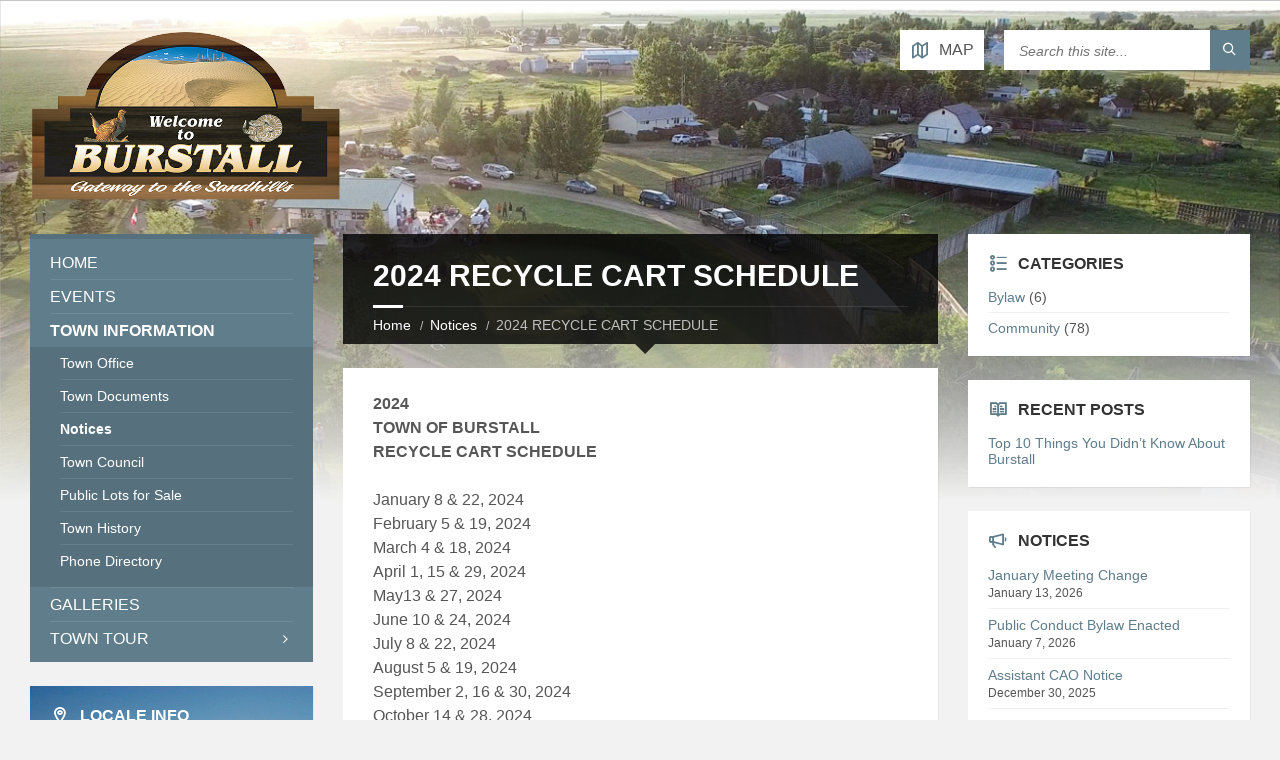

--- FILE ---
content_type: text/html; charset=UTF-8
request_url: https://www.abetterwayoflife.ca/notices-base/2024-recycle-cart-schedule/
body_size: 11488
content:
<!DOCTYPE html>
<html lang="en-CA">
<head data-template-uri="https://www.abetterwayoflife.ca/wp-content/themes/townpress">
    <meta http-equiv="Content-Type" content="text/html; charset=UTF-8" />
    <meta name="viewport" content="width=device-width, initial-scale=1.0">
    <link rel="profile" href="https://gmpg.org/xfn/11" />
    <link rel="pingback" href="https://www.abetterwayoflife.ca/xmlrpc.php" />
	    <meta name='robots' content='index, follow, max-image-preview:large, max-snippet:-1, max-video-preview:-1' />

	<!-- This site is optimized with the Yoast SEO plugin v21.1 - https://yoast.com/wordpress/plugins/seo/ -->
	<title>2024 RECYCLE CART SCHEDULE - Welcome to the Town of Burstall, Saskatchewan</title>
	<link rel="canonical" href="https://www.abetterwayoflife.ca/notices-base/2024-recycle-cart-schedule/" />
	<meta property="og:locale" content="en_US" />
	<meta property="og:type" content="article" />
	<meta property="og:title" content="2024 RECYCLE CART SCHEDULE - Welcome to the Town of Burstall, Saskatchewan" />
	<meta property="og:description" content="2024 TOWN OF BURSTALL RECYCLE CART SCHEDULE January 8 &amp; 22, 2024 February 5 &amp; 19, 2024 March 4 &amp; 18, 2024 April 1, 15 &amp; 29, 2024 May13 &amp; 27, 2024 June 10 &amp; 24, 2024 July 8 &amp; 22, 2024 August 5 &amp; 19, 2024 September 2, 16 &amp; 30, 2024 October 14 [&hellip;]" />
	<meta property="og:url" content="https://www.abetterwayoflife.ca/notices-base/2024-recycle-cart-schedule/" />
	<meta property="og:site_name" content="Welcome to the Town of Burstall, Saskatchewan" />
	<meta name="twitter:card" content="summary_large_image" />
	<meta name="twitter:label1" content="Est. reading time" />
	<meta name="twitter:data1" content="1 minute" />
	<script type="application/ld+json" class="yoast-schema-graph">{"@context":"https://schema.org","@graph":[{"@type":"WebPage","@id":"https://www.abetterwayoflife.ca/notices-base/2024-recycle-cart-schedule/","url":"https://www.abetterwayoflife.ca/notices-base/2024-recycle-cart-schedule/","name":"2024 RECYCLE CART SCHEDULE - Welcome to the Town of Burstall, Saskatchewan","isPartOf":{"@id":"https://www.abetterwayoflife.ca/#website"},"datePublished":"2024-01-18T14:46:08+00:00","dateModified":"2024-01-18T14:46:08+00:00","breadcrumb":{"@id":"https://www.abetterwayoflife.ca/notices-base/2024-recycle-cart-schedule/#breadcrumb"},"inLanguage":"en-CA","potentialAction":[{"@type":"ReadAction","target":["https://www.abetterwayoflife.ca/notices-base/2024-recycle-cart-schedule/"]}]},{"@type":"BreadcrumbList","@id":"https://www.abetterwayoflife.ca/notices-base/2024-recycle-cart-schedule/#breadcrumb","itemListElement":[{"@type":"ListItem","position":1,"name":"Home","item":"https://www.abetterwayoflife.ca/"},{"@type":"ListItem","position":2,"name":"Notices","item":"https://www.abetterwayoflife.ca/notices-base/"},{"@type":"ListItem","position":3,"name":"2024 RECYCLE CART SCHEDULE"}]},{"@type":"WebSite","@id":"https://www.abetterwayoflife.ca/#website","url":"https://www.abetterwayoflife.ca/","name":"Welcome to the Town of Burstall, Saskatchewan","description":"A better way of life","publisher":{"@id":"https://www.abetterwayoflife.ca/#organization"},"potentialAction":[{"@type":"SearchAction","target":{"@type":"EntryPoint","urlTemplate":"https://www.abetterwayoflife.ca/?s={search_term_string}"},"query-input":"required name=search_term_string"}],"inLanguage":"en-CA"},{"@type":"Organization","@id":"https://www.abetterwayoflife.ca/#organization","name":"Welcome to the Town of Burstall, Saskatchewan","url":"https://www.abetterwayoflife.ca/","logo":{"@type":"ImageObject","inLanguage":"en-CA","@id":"https://www.abetterwayoflife.ca/#/schema/logo/image/","url":"http://www.abetterwayoflife.ca/wp-content/uploads/2017/05/burstall-logo.png","contentUrl":"http://www.abetterwayoflife.ca/wp-content/uploads/2017/05/burstall-logo.png","width":600,"height":329,"caption":"Welcome to the Town of Burstall, Saskatchewan"},"image":{"@id":"https://www.abetterwayoflife.ca/#/schema/logo/image/"}}]}</script>
	<!-- / Yoast SEO plugin. -->


<link rel="alternate" type="application/rss+xml" title="Welcome to the Town of Burstall, Saskatchewan &raquo; Feed" href="https://www.abetterwayoflife.ca/feed/" />
<link rel="alternate" type="application/rss+xml" title="Welcome to the Town of Burstall, Saskatchewan &raquo; Comments Feed" href="https://www.abetterwayoflife.ca/comments/feed/" />
		<!-- This site uses the Google Analytics by MonsterInsights plugin v9.11.1 - Using Analytics tracking - https://www.monsterinsights.com/ -->
		<!-- Note: MonsterInsights is not currently configured on this site. The site owner needs to authenticate with Google Analytics in the MonsterInsights settings panel. -->
					<!-- No tracking code set -->
				<!-- / Google Analytics by MonsterInsights -->
		<script type="text/javascript">
window._wpemojiSettings = {"baseUrl":"https:\/\/s.w.org\/images\/core\/emoji\/14.0.0\/72x72\/","ext":".png","svgUrl":"https:\/\/s.w.org\/images\/core\/emoji\/14.0.0\/svg\/","svgExt":".svg","source":{"concatemoji":"https:\/\/www.abetterwayoflife.ca\/wp-includes\/js\/wp-emoji-release.min.js?ver=6.1.9"}};
/*! This file is auto-generated */
!function(e,a,t){var n,r,o,i=a.createElement("canvas"),p=i.getContext&&i.getContext("2d");function s(e,t){var a=String.fromCharCode,e=(p.clearRect(0,0,i.width,i.height),p.fillText(a.apply(this,e),0,0),i.toDataURL());return p.clearRect(0,0,i.width,i.height),p.fillText(a.apply(this,t),0,0),e===i.toDataURL()}function c(e){var t=a.createElement("script");t.src=e,t.defer=t.type="text/javascript",a.getElementsByTagName("head")[0].appendChild(t)}for(o=Array("flag","emoji"),t.supports={everything:!0,everythingExceptFlag:!0},r=0;r<o.length;r++)t.supports[o[r]]=function(e){if(p&&p.fillText)switch(p.textBaseline="top",p.font="600 32px Arial",e){case"flag":return s([127987,65039,8205,9895,65039],[127987,65039,8203,9895,65039])?!1:!s([55356,56826,55356,56819],[55356,56826,8203,55356,56819])&&!s([55356,57332,56128,56423,56128,56418,56128,56421,56128,56430,56128,56423,56128,56447],[55356,57332,8203,56128,56423,8203,56128,56418,8203,56128,56421,8203,56128,56430,8203,56128,56423,8203,56128,56447]);case"emoji":return!s([129777,127995,8205,129778,127999],[129777,127995,8203,129778,127999])}return!1}(o[r]),t.supports.everything=t.supports.everything&&t.supports[o[r]],"flag"!==o[r]&&(t.supports.everythingExceptFlag=t.supports.everythingExceptFlag&&t.supports[o[r]]);t.supports.everythingExceptFlag=t.supports.everythingExceptFlag&&!t.supports.flag,t.DOMReady=!1,t.readyCallback=function(){t.DOMReady=!0},t.supports.everything||(n=function(){t.readyCallback()},a.addEventListener?(a.addEventListener("DOMContentLoaded",n,!1),e.addEventListener("load",n,!1)):(e.attachEvent("onload",n),a.attachEvent("onreadystatechange",function(){"complete"===a.readyState&&t.readyCallback()})),(e=t.source||{}).concatemoji?c(e.concatemoji):e.wpemoji&&e.twemoji&&(c(e.twemoji),c(e.wpemoji)))}(window,document,window._wpemojiSettings);
</script>
<style type="text/css">
img.wp-smiley,
img.emoji {
	display: inline !important;
	border: none !important;
	box-shadow: none !important;
	height: 1em !important;
	width: 1em !important;
	margin: 0 0.07em !important;
	vertical-align: -0.1em !important;
	background: none !important;
	padding: 0 !important;
}
</style>
	
<link rel='stylesheet' id='wp-block-library-css' href='https://www.abetterwayoflife.ca/wp-includes/css/dist/block-library/style.min.css?ver=6.1.9' type='text/css' media='all' />
<link rel='stylesheet' id='classic-theme-styles-css' href='https://www.abetterwayoflife.ca/wp-includes/css/classic-themes.min.css?ver=1' type='text/css' media='all' />
<style id='global-styles-inline-css' type='text/css'>
body{--wp--preset--color--black: #000000;--wp--preset--color--cyan-bluish-gray: #abb8c3;--wp--preset--color--white: #ffffff;--wp--preset--color--pale-pink: #f78da7;--wp--preset--color--vivid-red: #cf2e2e;--wp--preset--color--luminous-vivid-orange: #ff6900;--wp--preset--color--luminous-vivid-amber: #fcb900;--wp--preset--color--light-green-cyan: #7bdcb5;--wp--preset--color--vivid-green-cyan: #00d084;--wp--preset--color--pale-cyan-blue: #8ed1fc;--wp--preset--color--vivid-cyan-blue: #0693e3;--wp--preset--color--vivid-purple: #9b51e0;--wp--preset--gradient--vivid-cyan-blue-to-vivid-purple: linear-gradient(135deg,rgba(6,147,227,1) 0%,rgb(155,81,224) 100%);--wp--preset--gradient--light-green-cyan-to-vivid-green-cyan: linear-gradient(135deg,rgb(122,220,180) 0%,rgb(0,208,130) 100%);--wp--preset--gradient--luminous-vivid-amber-to-luminous-vivid-orange: linear-gradient(135deg,rgba(252,185,0,1) 0%,rgba(255,105,0,1) 100%);--wp--preset--gradient--luminous-vivid-orange-to-vivid-red: linear-gradient(135deg,rgba(255,105,0,1) 0%,rgb(207,46,46) 100%);--wp--preset--gradient--very-light-gray-to-cyan-bluish-gray: linear-gradient(135deg,rgb(238,238,238) 0%,rgb(169,184,195) 100%);--wp--preset--gradient--cool-to-warm-spectrum: linear-gradient(135deg,rgb(74,234,220) 0%,rgb(151,120,209) 20%,rgb(207,42,186) 40%,rgb(238,44,130) 60%,rgb(251,105,98) 80%,rgb(254,248,76) 100%);--wp--preset--gradient--blush-light-purple: linear-gradient(135deg,rgb(255,206,236) 0%,rgb(152,150,240) 100%);--wp--preset--gradient--blush-bordeaux: linear-gradient(135deg,rgb(254,205,165) 0%,rgb(254,45,45) 50%,rgb(107,0,62) 100%);--wp--preset--gradient--luminous-dusk: linear-gradient(135deg,rgb(255,203,112) 0%,rgb(199,81,192) 50%,rgb(65,88,208) 100%);--wp--preset--gradient--pale-ocean: linear-gradient(135deg,rgb(255,245,203) 0%,rgb(182,227,212) 50%,rgb(51,167,181) 100%);--wp--preset--gradient--electric-grass: linear-gradient(135deg,rgb(202,248,128) 0%,rgb(113,206,126) 100%);--wp--preset--gradient--midnight: linear-gradient(135deg,rgb(2,3,129) 0%,rgb(40,116,252) 100%);--wp--preset--duotone--dark-grayscale: url('#wp-duotone-dark-grayscale');--wp--preset--duotone--grayscale: url('#wp-duotone-grayscale');--wp--preset--duotone--purple-yellow: url('#wp-duotone-purple-yellow');--wp--preset--duotone--blue-red: url('#wp-duotone-blue-red');--wp--preset--duotone--midnight: url('#wp-duotone-midnight');--wp--preset--duotone--magenta-yellow: url('#wp-duotone-magenta-yellow');--wp--preset--duotone--purple-green: url('#wp-duotone-purple-green');--wp--preset--duotone--blue-orange: url('#wp-duotone-blue-orange');--wp--preset--font-size--small: 13px;--wp--preset--font-size--medium: 20px;--wp--preset--font-size--large: 36px;--wp--preset--font-size--x-large: 42px;--wp--preset--spacing--20: 0.44rem;--wp--preset--spacing--30: 0.67rem;--wp--preset--spacing--40: 1rem;--wp--preset--spacing--50: 1.5rem;--wp--preset--spacing--60: 2.25rem;--wp--preset--spacing--70: 3.38rem;--wp--preset--spacing--80: 5.06rem;}:where(.is-layout-flex){gap: 0.5em;}body .is-layout-flow > .alignleft{float: left;margin-inline-start: 0;margin-inline-end: 2em;}body .is-layout-flow > .alignright{float: right;margin-inline-start: 2em;margin-inline-end: 0;}body .is-layout-flow > .aligncenter{margin-left: auto !important;margin-right: auto !important;}body .is-layout-constrained > .alignleft{float: left;margin-inline-start: 0;margin-inline-end: 2em;}body .is-layout-constrained > .alignright{float: right;margin-inline-start: 2em;margin-inline-end: 0;}body .is-layout-constrained > .aligncenter{margin-left: auto !important;margin-right: auto !important;}body .is-layout-constrained > :where(:not(.alignleft):not(.alignright):not(.alignfull)){max-width: var(--wp--style--global--content-size);margin-left: auto !important;margin-right: auto !important;}body .is-layout-constrained > .alignwide{max-width: var(--wp--style--global--wide-size);}body .is-layout-flex{display: flex;}body .is-layout-flex{flex-wrap: wrap;align-items: center;}body .is-layout-flex > *{margin: 0;}:where(.wp-block-columns.is-layout-flex){gap: 2em;}.has-black-color{color: var(--wp--preset--color--black) !important;}.has-cyan-bluish-gray-color{color: var(--wp--preset--color--cyan-bluish-gray) !important;}.has-white-color{color: var(--wp--preset--color--white) !important;}.has-pale-pink-color{color: var(--wp--preset--color--pale-pink) !important;}.has-vivid-red-color{color: var(--wp--preset--color--vivid-red) !important;}.has-luminous-vivid-orange-color{color: var(--wp--preset--color--luminous-vivid-orange) !important;}.has-luminous-vivid-amber-color{color: var(--wp--preset--color--luminous-vivid-amber) !important;}.has-light-green-cyan-color{color: var(--wp--preset--color--light-green-cyan) !important;}.has-vivid-green-cyan-color{color: var(--wp--preset--color--vivid-green-cyan) !important;}.has-pale-cyan-blue-color{color: var(--wp--preset--color--pale-cyan-blue) !important;}.has-vivid-cyan-blue-color{color: var(--wp--preset--color--vivid-cyan-blue) !important;}.has-vivid-purple-color{color: var(--wp--preset--color--vivid-purple) !important;}.has-black-background-color{background-color: var(--wp--preset--color--black) !important;}.has-cyan-bluish-gray-background-color{background-color: var(--wp--preset--color--cyan-bluish-gray) !important;}.has-white-background-color{background-color: var(--wp--preset--color--white) !important;}.has-pale-pink-background-color{background-color: var(--wp--preset--color--pale-pink) !important;}.has-vivid-red-background-color{background-color: var(--wp--preset--color--vivid-red) !important;}.has-luminous-vivid-orange-background-color{background-color: var(--wp--preset--color--luminous-vivid-orange) !important;}.has-luminous-vivid-amber-background-color{background-color: var(--wp--preset--color--luminous-vivid-amber) !important;}.has-light-green-cyan-background-color{background-color: var(--wp--preset--color--light-green-cyan) !important;}.has-vivid-green-cyan-background-color{background-color: var(--wp--preset--color--vivid-green-cyan) !important;}.has-pale-cyan-blue-background-color{background-color: var(--wp--preset--color--pale-cyan-blue) !important;}.has-vivid-cyan-blue-background-color{background-color: var(--wp--preset--color--vivid-cyan-blue) !important;}.has-vivid-purple-background-color{background-color: var(--wp--preset--color--vivid-purple) !important;}.has-black-border-color{border-color: var(--wp--preset--color--black) !important;}.has-cyan-bluish-gray-border-color{border-color: var(--wp--preset--color--cyan-bluish-gray) !important;}.has-white-border-color{border-color: var(--wp--preset--color--white) !important;}.has-pale-pink-border-color{border-color: var(--wp--preset--color--pale-pink) !important;}.has-vivid-red-border-color{border-color: var(--wp--preset--color--vivid-red) !important;}.has-luminous-vivid-orange-border-color{border-color: var(--wp--preset--color--luminous-vivid-orange) !important;}.has-luminous-vivid-amber-border-color{border-color: var(--wp--preset--color--luminous-vivid-amber) !important;}.has-light-green-cyan-border-color{border-color: var(--wp--preset--color--light-green-cyan) !important;}.has-vivid-green-cyan-border-color{border-color: var(--wp--preset--color--vivid-green-cyan) !important;}.has-pale-cyan-blue-border-color{border-color: var(--wp--preset--color--pale-cyan-blue) !important;}.has-vivid-cyan-blue-border-color{border-color: var(--wp--preset--color--vivid-cyan-blue) !important;}.has-vivid-purple-border-color{border-color: var(--wp--preset--color--vivid-purple) !important;}.has-vivid-cyan-blue-to-vivid-purple-gradient-background{background: var(--wp--preset--gradient--vivid-cyan-blue-to-vivid-purple) !important;}.has-light-green-cyan-to-vivid-green-cyan-gradient-background{background: var(--wp--preset--gradient--light-green-cyan-to-vivid-green-cyan) !important;}.has-luminous-vivid-amber-to-luminous-vivid-orange-gradient-background{background: var(--wp--preset--gradient--luminous-vivid-amber-to-luminous-vivid-orange) !important;}.has-luminous-vivid-orange-to-vivid-red-gradient-background{background: var(--wp--preset--gradient--luminous-vivid-orange-to-vivid-red) !important;}.has-very-light-gray-to-cyan-bluish-gray-gradient-background{background: var(--wp--preset--gradient--very-light-gray-to-cyan-bluish-gray) !important;}.has-cool-to-warm-spectrum-gradient-background{background: var(--wp--preset--gradient--cool-to-warm-spectrum) !important;}.has-blush-light-purple-gradient-background{background: var(--wp--preset--gradient--blush-light-purple) !important;}.has-blush-bordeaux-gradient-background{background: var(--wp--preset--gradient--blush-bordeaux) !important;}.has-luminous-dusk-gradient-background{background: var(--wp--preset--gradient--luminous-dusk) !important;}.has-pale-ocean-gradient-background{background: var(--wp--preset--gradient--pale-ocean) !important;}.has-electric-grass-gradient-background{background: var(--wp--preset--gradient--electric-grass) !important;}.has-midnight-gradient-background{background: var(--wp--preset--gradient--midnight) !important;}.has-small-font-size{font-size: var(--wp--preset--font-size--small) !important;}.has-medium-font-size{font-size: var(--wp--preset--font-size--medium) !important;}.has-large-font-size{font-size: var(--wp--preset--font-size--large) !important;}.has-x-large-font-size{font-size: var(--wp--preset--font-size--x-large) !important;}
.wp-block-navigation a:where(:not(.wp-element-button)){color: inherit;}
:where(.wp-block-columns.is-layout-flex){gap: 2em;}
.wp-block-pullquote{font-size: 1.5em;line-height: 1.6;}
</style>
<link rel='stylesheet' id='wp-sponsors-css' href='https://www.abetterwayoflife.ca/wp-content/plugins/wp-sponsors/assets/dist/css/public.css?ver=3.5.1' type='text/css' media='all' />
<link rel='stylesheet' id='main-style-css' href='https://www.abetterwayoflife.ca/wp-content/themes/townpress/style.css' type='text/css' media='all' />
<style id='main-style-inline-css' type='text/css'>
body { font-family: '', Arial, sans-serif; font-size: 16px; font-weight: 400; }
 .header-branding.m-large-logo span { max-width: 200px; } .header-branding.m-small-logo span { max-width: 312px; } @media ( max-width: 991px ) { .header-branding.m-small-logo span, .header-branding.m-large-logo span { max-width: 312px; } }
.sidebar .widget-inner.m-has-bg { background-image: url( 'https://www.abetterwayoflife.ca/wp-content/uploads/2017/04/1200px-Cumulus_Clouds_over_Yellow_Prairie2.jpg'); }
</style>
<link rel='stylesheet' id='theme-skin-css' href='https://www.abetterwayoflife.ca/wp-content/themes/townpress/library/css/skin/bluegrey.css' type='text/css' media='all' />
<style id='theme-skin-inline-css' type='text/css'>
.jtTableContainer table tr td {
    line-height: 1.3;
    padding: 10px 15px;
    font-size: 14px !important;
    font-weight: 400 !important;
    color: #000 !important;
}
.jtTableContainer table tr td:first-child {
    font-weight: 600 !important;
}

.jtTableContainer table thead th {
    display: none;
}

#jtHeaderHolder-300 h3 {
    font-size: 25px;
    margin-top: 0 !important;
    margin-bottom: 0 !important;
    margin-left: 15px;
}

.home .wpb_wrapper .c-content-box.m-forced {
    /*padding: 30px 5px 0px 5px;*/
    /*border: 1px solid red;*/
}

.home .home-btm {
    padding-bottom: 28px;
}

#jtrt_table_300 {
    margin-bottom: 5px;
}

.rss-widget-icon {
    display: none;
}

#rss-2 h3 {
    background-color: #C34A2C;
    margin-bottom: 15px;
}

#rss-2 h3 a {
    color: #fff;
}

#rss-2 .widget-ico {
    color: #fff;
}

.c-content-box {
    /*padding: 24px 30px 1px 30px;*/
}
</style>
<script type='text/javascript' src='https://www.abetterwayoflife.ca/wp-includes/js/jquery/jquery.min.js?ver=3.6.1' id='jquery-core-js'></script>
<script type='text/javascript' src='https://www.abetterwayoflife.ca/wp-includes/js/jquery/jquery-migrate.min.js?ver=3.3.2' id='jquery-migrate-js'></script>
<script type='text/javascript' src='https://www.abetterwayoflife.ca/wp-content/plugins/wp-sponsors/assets/dist/js/public.js?ver=3.5.1' id='wp-sponsors-js'></script>
<link rel="https://api.w.org/" href="https://www.abetterwayoflife.ca/wp-json/" /><link rel="EditURI" type="application/rsd+xml" title="RSD" href="https://www.abetterwayoflife.ca/xmlrpc.php?rsd" />
<link rel="wlwmanifest" type="application/wlwmanifest+xml" href="https://www.abetterwayoflife.ca/wp-includes/wlwmanifest.xml" />
<meta name="generator" content="WordPress 6.1.9" />
<link rel='shortlink' href='https://www.abetterwayoflife.ca/?p=1358' />
<link rel="alternate" type="application/json+oembed" href="https://www.abetterwayoflife.ca/wp-json/oembed/1.0/embed?url=https%3A%2F%2Fwww.abetterwayoflife.ca%2Fnotices-base%2F2024-recycle-cart-schedule%2F" />
<link rel="alternate" type="text/xml+oembed" href="https://www.abetterwayoflife.ca/wp-json/oembed/1.0/embed?url=https%3A%2F%2Fwww.abetterwayoflife.ca%2Fnotices-base%2F2024-recycle-cart-schedule%2F&#038;format=xml" />
<meta name="generator" content="Redux 4.5.10" /><!-- start Simple Custom CSS and JS -->
<script type="text/javascript">
/* Add your JavaScript code here.

If you are using the jQuery library, then don't forget to wrap your code inside jQuery.ready() as follows:
jQuery(document).ready(function( $ ){
    // Your code in here 
});
End of comment */ 

jQuery(document).ready(function( $ ){
      
    var rssL = $('.rssSummary').length;
  
  	if ( rssL ) {
      if ($($('.rssSummary')).text().indexOf('Burstall') > 0) {
		  $('#rss-2').css("display" , "block");
      } else {
		  $('#rss-2').css("display" , "none");
      }
      for (i = 0; i < rssL; i++) {
        if ($($('.rssSummary')[i]).text().indexOf('Burstall') > 0) {
          $($('#rss-2 ul li')[i]).css("display" , "block");
        } else {
          $($('#rss-2 ul li')[i]).css("display" , "none");
        }
      }
    } else {
		$('#rss-2').css("display" , "none");
    }
  
});
</script>
<!-- end Simple Custom CSS and JS -->
<meta name="generator" content="Powered by Visual Composer - drag and drop page builder for WordPress."/>
<!--[if lte IE 9]><link rel="stylesheet" type="text/css" href="https://www.abetterwayoflife.ca/wp-content/plugins/js_composer/assets/css/vc_lte_ie9.min.css" media="screen"><![endif]--><!--[if lte IE 9]><link rel="stylesheet" type="text/css" href="https://www.abetterwayoflife.ca/wp-content/themes/townpress/library/css/oldie.css"><![endif]--><!--[if lt IE 9]><script src="https://www.abetterwayoflife.ca/wp-content/themes/townpress/library/js/html5.min.js"></script><![endif]--><!--[if lt IE 9]><script src="https://www.abetterwayoflife.ca/wp-content/themes/townpress/library/js/respond.min.js"></script><![endif]--><link rel="icon" href="https://www.abetterwayoflife.ca/wp-content/uploads/2023/03/cropped-favicon-32x32.png" sizes="32x32" />
<link rel="icon" href="https://www.abetterwayoflife.ca/wp-content/uploads/2023/03/cropped-favicon-192x192.png" sizes="192x192" />
<link rel="apple-touch-icon" href="https://www.abetterwayoflife.ca/wp-content/uploads/2023/03/cropped-favicon-180x180.png" />
<meta name="msapplication-TileImage" content="https://www.abetterwayoflife.ca/wp-content/uploads/2023/03/cropped-favicon-270x270.png" />
<noscript><style type="text/css"> .wpb_animate_when_almost_visible { opacity: 1; }</style></noscript></head>



<body class="lsvrnotice-template-default single single-lsvrnotice postid-1358  m-has-header-bg wpb-js-composer js-comp-ver-5.1.1 vc_responsive">

	
	<!-- HEADER : begin -->
	<header id="header" class="m-has-header-tools m-has-gmap m-has-search">
		<div class="header-inner">

			<!-- HEADER CONTENT : begin -->
			<div class="header-content">
				<div class="c-container">
					<div class="header-content-inner">

												<!-- HEADER BRANDING : begin -->

																															<div class="header-branding m-small-logo">

							<a href="https://www.abetterwayoflife.ca"><span><img src="https://www.abetterwayoflife.ca/wp-content/uploads/2017/05/burstall-logo.png"
							 data-hires="https://www.abetterwayoflife.ca/wp-content/uploads/2017/05/burstall-logo.png"							alt="Welcome to the Town of Burstall, Saskatchewan"></span></a>

						</div>
						<!-- HEADER BRANDING : end -->
						
						<!-- HEADER TOGGLE HOLDER : begin -->
						<div class="header-toggle-holder">

							<!-- HEADER TOGGLE : begin -->
							<button class="header-toggle" type="button">
								<i class="ico-open tp tp-menu"></i>
								<i class="ico-close tp tp-cross"></i>
								<span>Menu</span>
							</button>
							<!-- HEADER TOGGLE : end -->

														<!-- HEADER GMAP SWITCHER : begin -->
							<button class="header-gmap-switcher" type="button" title="Show on Map">
								<i class="ico-open tp tp-map2"></i>
								<i class="ico-close tp tp-cross"></i>
							</button>
							<!-- HEADER GMAP SWITCHER : end -->
							
						</div>
						<!-- HEADER TOGGLE HOLDER : end -->

												<!-- HEADER MENU : begin -->
						<div class="header-menu">
							
	<!-- MAIN MENU : begin -->
	<nav class="main-menu">

		<ul id="menu-left-column-menu" class="menu-items clearfix"><li id="menu-item-9" class="menu-item menu-item-type-custom menu-item-object-custom menu-item-9"><a href="http://abetterwayoflife.ca">Home</a></li>
<li id="menu-item-280" class="menu-item menu-item-type-post_type menu-item-object-page menu-item-280"><a href="https://www.abetterwayoflife.ca/events-base/">Events</a></li>
<li id="menu-item-240" class="menu-item menu-item-type-custom menu-item-object-custom menu-item-has-children menu-item-240"><a href="http://abetterwayoflife.ca/town-office">Town Information</a>
<ul class="sub-menu">
	<li id="menu-item-239" class="menu-item menu-item-type-post_type menu-item-object-page menu-item-239"><a href="https://www.abetterwayoflife.ca/town-office/">Town Office</a></li>
	<li id="menu-item-1327" class="menu-item menu-item-type-post_type menu-item-object-page menu-item-1327"><a href="https://www.abetterwayoflife.ca/town-documents/">Town Documents</a></li>
	<li id="menu-item-732" class="menu-item menu-item-type-post_type menu-item-object-page menu-item-732 current-menu-item"><a href="https://www.abetterwayoflife.ca/notices-base/">Notices</a></li>
	<li id="menu-item-374" class="menu-item menu-item-type-post_type menu-item-object-page menu-item-374"><a href="https://www.abetterwayoflife.ca/town-council-2/">Town Council</a></li>
	<li id="menu-item-366" class="menu-item menu-item-type-post_type menu-item-object-page menu-item-366"><a href="https://www.abetterwayoflife.ca/public-lots-for-sale/">Public Lots for Sale</a></li>
	<li id="menu-item-288" class="menu-item menu-item-type-post_type menu-item-object-page menu-item-288"><a href="https://www.abetterwayoflife.ca/town-history/">Town History</a></li>
	<li id="menu-item-236" class="menu-item menu-item-type-post_type menu-item-object-page menu-item-236"><a href="https://www.abetterwayoflife.ca/phone-directory/">Phone Directory</a></li>
</ul>
</li>
<li id="menu-item-310" class="menu-item menu-item-type-custom menu-item-object-custom menu-item-310"><a href="http://abetterwayoflife.ca/galleries">Galleries</a></li>
<li id="menu-item-311" class="menu-item menu-item-type-post_type menu-item-object-page menu-item-has-children menu-item-311"><a href="https://www.abetterwayoflife.ca/town-tour/">Town Tour</a>
<ul class="sub-menu">
	<li id="menu-item-339" class="menu-item menu-item-type-post_type menu-item-object-page menu-item-339"><a href="https://www.abetterwayoflife.ca/town-tour/baseball/">Baseball</a></li>
	<li id="menu-item-358" class="menu-item menu-item-type-post_type menu-item-object-page menu-item-358"><a href="https://www.abetterwayoflife.ca/town-tour/bowling-alley-the-centre/">Bowling Alley / The Centre</a></li>
	<li id="menu-item-359" class="menu-item menu-item-type-post_type menu-item-object-page menu-item-359"><a href="https://www.abetterwayoflife.ca/town-tour/burstall-library/">Burstall Library</a></li>
	<li id="menu-item-348" class="menu-item menu-item-type-post_type menu-item-object-page menu-item-348"><a href="https://www.abetterwayoflife.ca/town-tour/burstall-school/">Burstall School</a></li>
	<li id="menu-item-622" class="menu-item menu-item-type-post_type menu-item-object-page menu-item-622"><a href="https://www.abetterwayoflife.ca/town-tour/campground/">Burstall Campground</a></li>
	<li id="menu-item-336" class="menu-item menu-item-type-post_type menu-item-object-page menu-item-336"><a href="https://www.abetterwayoflife.ca/town-tour/church/">Community Church</a></li>
	<li id="menu-item-314" class="menu-item menu-item-type-post_type menu-item-object-page menu-item-314"><a href="https://www.abetterwayoflife.ca/town-tour/community-hall/">Community Hall</a></li>
	<li id="menu-item-360" class="menu-item menu-item-type-post_type menu-item-object-page menu-item-360"><a href="https://www.abetterwayoflife.ca/town-tour/curling-club/">Curling Club</a></li>
	<li id="menu-item-347" class="menu-item menu-item-type-post_type menu-item-object-page menu-item-347"><a href="https://www.abetterwayoflife.ca/town-tour/golf-course/">Golf Course</a></li>
	<li id="menu-item-361" class="menu-item menu-item-type-post_type menu-item-object-page menu-item-361"><a href="https://www.abetterwayoflife.ca/town-tour/hockey-arena/">Hockey Arena</a></li>
	<li id="menu-item-313" class="menu-item menu-item-type-post_type menu-item-object-page menu-item-313"><a href="https://www.abetterwayoflife.ca/town-tour/hotel/">Hotels and Motels</a></li>
	<li id="menu-item-630" class="menu-item menu-item-type-post_type menu-item-object-page menu-item-630"><a href="https://www.abetterwayoflife.ca/town-tour/lions-park/">Lions Park</a></li>
	<li id="menu-item-323" class="menu-item menu-item-type-post_type menu-item-object-page menu-item-323"><a href="https://www.abetterwayoflife.ca/town-tour/pool/">Swimming Pool</a></li>
</ul>
</li>
</ul>
	</nav>
	<!-- MAIN MENU : end -->

						</div>
						<!-- HEADER MENU : end -->
						
												<!-- HEADER TOOLS : begin -->
						<div class="header-tools">

														<!-- HEADER SEARCH : begin -->
							<div class="header-search">
								
	<!-- STANDARD SEARCH FORM : begin -->
	<form class="c-search-form" action="https://www.abetterwayoflife.ca/" method="get">
		<div class="form-fields">
			<input type="text" name="s" placeholder="Search this site..." value="">
			<button class="submit-btn" type="submit"><i class="tp tp-magnifier"></i></button>
		</div>
	</form>
	<!-- STANDARD SEARCH FORM : end -->





							</div>
							<!-- HEADER SEARCH : end -->
							
							
														<!-- HEADER GMAP SWITCHER : begin -->
							<button class="header-gmap-switcher" type="button" title="Show on Map">
																<i class="ico-open tp tp-map2"></i>
								<i class="ico-close tp tp-cross"></i>
																	<span>Map</span>
															</button>
							<!-- HEADER GMAP SWITCHER : end -->
							
							
						</div>
						<!-- HEADER TOOLS : end -->
						
					</div>
				</div>

			</div>
			<!-- HEADER CONTENT : end -->

						<!-- HEADER GOOGLE MAP : begin -->
			<div class="header-gmap">
				<div class="gmap-canvas"
					data-enable-mousewheel="true"
					data-maptype="roadmap"
					data-zoom="17"
										data-address="957 Railway Avenue Burstall, SK S0N 0H0"
															data-latitude="50.656328"
															data-longitude="-109.906705"
					></div>
			</div>
			<!-- HEADER GOOGLE MAP : end -->
			
		</div>
	</header>
	<!-- HEADER : end -->

	<!-- HEADER BG : begin -->
	<div class="header-bg">

		<!-- HEADER IMAGE : begin -->
		<div class="header-image" data-autoplay="5">
						
			
							<div class="image-layer" style="background-image: url( 'https://www.abetterwayoflife.ca/wp-content/uploads/2017/07/burstall-bg-hero-1.jpg' );"></div>
			
		</div>
		<!-- HEADER IMAGE : begin -->

	</div>
	<!-- HEADER BG : end -->

	<!-- CORE : begin -->
	<div id="core" class="post-1358 lsvrnotice type-lsvrnotice status-publish hentry lsvrnoticecat-community">
		<div class="c-container">


	

	
	
<div class="row">

	<div class="col-md-6 middle-column col-md-push-3">

	

				

	
	<!-- PAGE HEADER : begin -->
	<div id="page-header" class=" m-has-breadcrumbs">

		<!-- PAGE TITLE : begin -->
		<div class="page-title"><h1>2024 RECYCLE CART SCHEDULE</h1></div>
		<!-- PAGE TITLE : end -->

				<!-- BREADCRUMBS : begin -->
<div class="breadcrumbs"><ul>


			<li class="home"><a href="https://www.abetterwayoflife.ca">Home</a></li>
	

	

		<li><a href="https://www.abetterwayoflife.ca/notices-base/">Notices</a></li>
		<li>2024 RECYCLE CART SCHEDULE</li>


</ul></div>
<!-- BREADCRUMBS : end -->		
	</div>
	<!-- PAGE HEADER : end -->


<!-- PAGE CONTENT : begin -->
<div id="page-content">

	<!-- NOTICE DETAIL : begin -->
	<div class="notice-single-page notice-page">

				
			<!-- NOTICE : begin -->
			<article class="notice post-1358 lsvrnotice type-lsvrnotice status-publish hentry lsvrnoticecat-community">
				<div class="notice-inner c-content-box m-no-padding">

					
					<!-- NOTICE CORE : begin -->
					<div class="notice-core">

						<!-- NOTICE CONTENT : begin -->
						<div class="notice-content"><p><strong>2024 </strong><br />
<strong>TOWN OF BURSTALL </strong><br />
<strong>RECYCLE CART SCHEDULE</strong></p>
<p>January 8 &amp; 22, 2024<br />
February 5 &amp; 19, 2024<br />
March 4 &amp; 18, 2024<br />
April 1, 15 &amp; 29, 2024<br />
May13 &amp; 27, 2024<br />
June 10 &amp; 24, 2024<br />
July 8 &amp; 22, 2024<br />
August 5 &amp; 19, 2024<br />
September 2, 16 &amp; 30, 2024<br />
October 14 &amp; 28, 2024<br />
November 11 &amp; 25, 2024<br />
December 9 &amp; 23, 2024</p>
<p><strong>PLEASE HAVE YOUR GARBAGE BIN SET OUT BY 7:00 A.M. ON PICK UP DAYS TO ENSURE PICKU</strong>P</p>
</div>
						<!-- NOTICE CONTENT : end -->

					</div>
					<!-- NOTICE CORE : end -->

					<!-- NOTICE FOOTER : begin -->
					<div class="notice-footer">
						<div class="notice-footer-inner">

							<!-- NOTICE DATE : begin -->
							<div class="notice-date">

								<i class="ico tp tp-clock2"></i>
								<span class="notice-date-holder">
																																																																																			January 18, 2024 in <a href="https://www.abetterwayoflife.ca/notice-category/community/">Community</a>																									</span>

								
							</div>
							<!-- NOTICE DATE : end -->

						</div>
					</div>
					<!-- NOTICE FOOTER : end -->

				</div>
			</article>
			<!-- NOTICE : end -->

		    
				
	</div>
	<!-- NOTICE DETAIL : end -->

	
	

</div>
<!-- PAGE CONTENT : end -->


	

	
	
	<hr class="c-separator m-margin-top-small m-margin-bottom-small m-transparent hidden-lg hidden-md">

</div>


<div class="col-md-3 left-column col-md-pull-6">

			<div class="side-menu m-left-side m-show-submenu">
			
	<!-- MAIN MENU : begin -->
	<nav class="main-menu">

		<ul id="menu-left-column-menu-1" class="menu-items clearfix"><li class="menu-item menu-item-type-custom menu-item-object-custom menu-item-9"><a href="http://abetterwayoflife.ca">Home</a></li>
<li class="menu-item menu-item-type-post_type menu-item-object-page menu-item-280"><a href="https://www.abetterwayoflife.ca/events-base/">Events</a></li>
<li class="menu-item menu-item-type-custom menu-item-object-custom menu-item-has-children menu-item-240"><a href="http://abetterwayoflife.ca/town-office">Town Information</a>
<ul class="sub-menu">
	<li class="menu-item menu-item-type-post_type menu-item-object-page menu-item-239"><a href="https://www.abetterwayoflife.ca/town-office/">Town Office</a></li>
	<li class="menu-item menu-item-type-post_type menu-item-object-page menu-item-1327"><a href="https://www.abetterwayoflife.ca/town-documents/">Town Documents</a></li>
	<li class="menu-item menu-item-type-post_type menu-item-object-page menu-item-732 current-menu-item"><a href="https://www.abetterwayoflife.ca/notices-base/">Notices</a></li>
	<li class="menu-item menu-item-type-post_type menu-item-object-page menu-item-374"><a href="https://www.abetterwayoflife.ca/town-council-2/">Town Council</a></li>
	<li class="menu-item menu-item-type-post_type menu-item-object-page menu-item-366"><a href="https://www.abetterwayoflife.ca/public-lots-for-sale/">Public Lots for Sale</a></li>
	<li class="menu-item menu-item-type-post_type menu-item-object-page menu-item-288"><a href="https://www.abetterwayoflife.ca/town-history/">Town History</a></li>
	<li class="menu-item menu-item-type-post_type menu-item-object-page menu-item-236"><a href="https://www.abetterwayoflife.ca/phone-directory/">Phone Directory</a></li>
</ul>
</li>
<li class="menu-item menu-item-type-custom menu-item-object-custom menu-item-310"><a href="http://abetterwayoflife.ca/galleries">Galleries</a></li>
<li class="menu-item menu-item-type-post_type menu-item-object-page menu-item-has-children menu-item-311"><a href="https://www.abetterwayoflife.ca/town-tour/">Town Tour</a>
<ul class="sub-menu">
	<li class="menu-item menu-item-type-post_type menu-item-object-page menu-item-339"><a href="https://www.abetterwayoflife.ca/town-tour/baseball/">Baseball</a></li>
	<li class="menu-item menu-item-type-post_type menu-item-object-page menu-item-358"><a href="https://www.abetterwayoflife.ca/town-tour/bowling-alley-the-centre/">Bowling Alley / The Centre</a></li>
	<li class="menu-item menu-item-type-post_type menu-item-object-page menu-item-359"><a href="https://www.abetterwayoflife.ca/town-tour/burstall-library/">Burstall Library</a></li>
	<li class="menu-item menu-item-type-post_type menu-item-object-page menu-item-348"><a href="https://www.abetterwayoflife.ca/town-tour/burstall-school/">Burstall School</a></li>
	<li class="menu-item menu-item-type-post_type menu-item-object-page menu-item-622"><a href="https://www.abetterwayoflife.ca/town-tour/campground/">Burstall Campground</a></li>
	<li class="menu-item menu-item-type-post_type menu-item-object-page menu-item-336"><a href="https://www.abetterwayoflife.ca/town-tour/church/">Community Church</a></li>
	<li class="menu-item menu-item-type-post_type menu-item-object-page menu-item-314"><a href="https://www.abetterwayoflife.ca/town-tour/community-hall/">Community Hall</a></li>
	<li class="menu-item menu-item-type-post_type menu-item-object-page menu-item-360"><a href="https://www.abetterwayoflife.ca/town-tour/curling-club/">Curling Club</a></li>
	<li class="menu-item menu-item-type-post_type menu-item-object-page menu-item-347"><a href="https://www.abetterwayoflife.ca/town-tour/golf-course/">Golf Course</a></li>
	<li class="menu-item menu-item-type-post_type menu-item-object-page menu-item-361"><a href="https://www.abetterwayoflife.ca/town-tour/hockey-arena/">Hockey Arena</a></li>
	<li class="menu-item menu-item-type-post_type menu-item-object-page menu-item-313"><a href="https://www.abetterwayoflife.ca/town-tour/hotel/">Hotels and Motels</a></li>
	<li class="menu-item menu-item-type-post_type menu-item-object-page menu-item-630"><a href="https://www.abetterwayoflife.ca/town-tour/lions-park/">Lions Park</a></li>
	<li class="menu-item menu-item-type-post_type menu-item-object-page menu-item-323"><a href="https://www.abetterwayoflife.ca/town-tour/pool/">Swimming Pool</a></li>
</ul>
</li>
</ul>
	</nav>
	<!-- MAIN MENU : end -->

		</div>
	
	
		

	<!-- PRIMARY SIDEBAR : begin -->
	<aside id="primary-sidebar" class="sidebar">
		<div class="widget-list">

			
							
		<div id="lsvr_locale_info_widget-4" class="widget lsvr-locale-info"><div class="widget-inner m-has-bg">            <h3 class="widget-title m-has-ico"><i class="widget-ico tp tp-map-marker"></i>Locale Info</h3>            <div class="widget-content">
				<ul>

								<li>
					<div class="row-title"><h4>Local Time</h4></div>
					<div class="row-value">

						<div class="local-date-holder"
							data-timestamp="1768915579"
							data-timeformat="g:i a"
							data-timezone="America/Swift_Current">
							<div class="local-time">1:26 pm</div>
						</div>

					</div>
				</li>
				
				
										<li class="m-loading">
						<i class="fa fa-spinner fa-spin"></i>
						<div class="row-title">
							<h4>Today</h4>
														<small>January 20, 2026</small>
						</div>
						<div class="row-value">

							<div class="local-weather-holder"
								data-type="current"
								data-location-request="burstall,saskatchewan,canada"
								data-units-format="metric">

								<i class="local-icon"></i>
								<div class="local-temperature" title="Temperature"></div>
								<small class="local-wind-speed" title="Wind speed"></small>

							</div>

						</div>
					</li>
					
																		<li class="m-loading">
								<i class="fa fa-spinner fa-spin"></i>
								<div class="row-title">
																		<h4>Wednesday</h4>
									<small>January 21, 2026</small>
								</div>
								<div class="row-value">

									<div class="local-weather-holder"
										data-type="forecast"
										data-forecast-index="1"
										data-location-request="burstall,saskatchewan,canada"
										data-units-format="metric">

										<i class="local-icon"></i>
										<div class="local-temperature" title="Temperature"></div>
										<small class="local-wind-speed" title="Wind speed"></small>

									</div>

								</div>
							</li>
													<li class="m-loading">
								<i class="fa fa-spinner fa-spin"></i>
								<div class="row-title">
																		<h4>Thursday</h4>
									<small>January 22, 2026</small>
								</div>
								<div class="row-value">

									<div class="local-weather-holder"
										data-type="forecast"
										data-forecast-index="2"
										data-location-request="burstall,saskatchewan,canada"
										data-units-format="metric">

										<i class="local-icon"></i>
										<div class="local-temperature" title="Temperature"></div>
										<small class="local-wind-speed" title="Wind speed"></small>

									</div>

								</div>
							</li>
											
				
				
																							
																
								<li>
									<div class="row-title"><h4></h4></div>
									<div class="row-value"></div>
								</li>

																		
				
				</ul>
            </div>
		</div></div>
        
		<div id="lsvr_gallery_featured_widget-2" class="widget lsvr-gallery-featured"><div class="widget-inner">            <h3 class="widget-title m-has-ico"><i class="widget-ico tp tp-pictures"></i>Featured Gallery</h3>            <div class="widget-content">

				
					
				
				
					
																																
										<div class="gallery-image" title="Historical Photographs">
						<a href="https://www.abetterwayoflife.ca/galleries-base/historical-photographs/"><img src="https://www.abetterwayoflife.ca/wp-content/uploads/2017/04/Burstall-School-1945-1024x666.jpg" alt=""></a>
					</div>
					
				
														<p class="show-all-btn">
						<a href="https://www.abetterwayoflife.ca/galleries-base/">See All Galleries</a>
					</p>
				
            </div>
		</div></div>
        
		</div>
	</aside>
	<!-- PRIMARY SIDEBAR : end -->


</div>

<div class="col-md-3 right-column">

	
	
		

	<!-- SECONDARY SIDEBAR : begin -->
	<aside id="secondary-sidebar" class="sidebar">
		<div class="widget-list">

			
		<div id="lsvr_notice_categories_widget-2" class="widget lsvr-notice-categories"><div class="widget-inner">            <h3 class="widget-title m-has-ico"><i class="widget-ico tp tp-list4"></i>Categories</h3>            <div class="widget-content">

				<ul>
					<li class="cat-item cat-item-55"><a href="https://www.abetterwayoflife.ca/notice-category/bylaw/">Bylaw</a> (6)
</li>
	<li class="cat-item cat-item-18"><a href="https://www.abetterwayoflife.ca/notice-category/community/">Community</a> (78)
</li>
				</ul>

            </div>
		</div></div>
        
		<div id="recent-posts-4" class="widget widget_recent_entries"><div class="widget-inner">
		<h3 class="widget-title m-has-ico"><i class="widget-ico tp tp-reading"></i>Recent Posts</h3>
		<ul>
											<li>
					<a href="https://www.abetterwayoflife.ca/2017/07/05/top-10-things-you-didnt-know-about-burstall/">Top 10 Things You Didn&#8217;t Know About Burstall</a>
									</li>
					</ul>

		</div></div>
		<div id="lsvr_notices_widget-7" class="widget lsvr-notices"><div class="widget-inner">            <h3 class="widget-title m-has-ico"><i class="widget-ico tp tp-bullhorn"></i>Notices</h3>            <div class="widget-content">

				
																							
				
					<ul>
					
						<li>
							<div class="notice-inner">

								<h4 class="notice-title"><a href="https://www.abetterwayoflife.ca/notices-base/january-meeting-change/">January Meeting Change</a></h4>
								<span class="notice-date">January 13, 2026</span>

								
							</div>
						</li>

					
						<li>
							<div class="notice-inner">

								<h4 class="notice-title"><a href="https://www.abetterwayoflife.ca/notices-base/public-conduct-bylaw-enacted/">Public Conduct Bylaw Enacted</a></h4>
								<span class="notice-date">January 7, 2026</span>

								
							</div>
						</li>

					
						<li>
							<div class="notice-inner">

								<h4 class="notice-title"><a href="https://www.abetterwayoflife.ca/notices-base/assistant-cao-notice/">Assistant CAO Notice</a></h4>
								<span class="notice-date">December 30, 2025</span>

								
							</div>
						</li>

					
						<li>
							<div class="notice-inner">

								<h4 class="notice-title"><a href="https://www.abetterwayoflife.ca/notices-base/jan-office-hours/">Jan Office Hours</a></h4>
								<span class="notice-date">December 30, 2025</span>

								
							</div>
						</li>

					
						<li>
							<div class="notice-inner">

								<h4 class="notice-title"><a href="https://www.abetterwayoflife.ca/notices-base/2026-landfill-hours/">2026 Landfill Hours</a></h4>
								<span class="notice-date">December 30, 2025</span>

								
							</div>
						</li>

										</ul>

																	<p class="show-all-btn">
							<a href="https://www.abetterwayoflife.ca/notices-base/">See All Notices</a>
						</p>
					
				
            </div>
		</div></div>
        
		</div>
	</aside>
	<!-- SECONDARY SIDEBAR : end -->


</div>

</div>
		</div>
	</div>
	<!-- CORE : end -->

	<!-- FOOTER : begin -->
	<footer id="footer" class="m-has-bg">
		<div class="footer-bg" style="background-image: url( 'https://www.abetterwayoflife.ca/wp-content/uploads/2017/04/1200px-Cumulus_Clouds_over_Yellow_Prairie2.jpg' );">
			<div class="footer-inner">

				<!-- FOOTER TOP : begin -->
				<div class="footer-top">
					<div class="c-container">

						<!-- BOTTOM PANEL : begin -->
<div id="bottom-panel" class="m-4-columns">
	<div class="bottom-panel-inner">
		<div class="row">

			<div class="widget-col col-md-3"><div id="text-2" class="widget widget_text"><hr class="c-separator m-transparent hidden-lg hidden-md"><div class="widget-inner"><h3 class="widget-title">About Burstall, Saskatchewan</h3>			<div class="textwidget"><p>Burstall is a small border town located along the Alberta, Saskatchewan border. 1 hour from Medicine Hat, 15 minutes to the South Saskatchewan River and Great Sandhills.</p>
<p>2 minutes from golf, baseball, hockey, bowling, pool, pub, grocery store, gas, banks, motels and restaurants.</p>
</div>
		</div></div></div>
		<div class="widget-col col-md-3"><div id="lsvr_definition_list_widget-1" class="widget lsvr-definition-list"><hr class="c-separator m-transparent hidden-lg hidden-md"><div class="widget-inner">            <h3 class="widget-title m-has-ico"><i class="widget-ico tp tp-telephone"></i>Phone Numbers</h3>            <div class="widget-content">

				<dl>
																		<dt>Town Office</dt>
																											<dd>(306) 679-2000</dd>
																																																																																										</dl>

									<p class="show-all-btn">
						<a href="phone-directory">See All Phone Numbers</a>
					</p>
				
            </div>
		</div></div></div>
        <div class="widget-col col-md-3"><div id="text-4" class="widget widget_text"><hr class="c-separator m-transparent hidden-lg hidden-md"><div class="widget-inner"><h3 class="widget-title m-has-ico"><i class="widget-ico fa fa-newspaper-o"></i>Burstall Mainstreeter</h3>			<div class="textwidget"><p>The Burstall Mainstreeter is a monthly newspaper on all things Burstall.</p>
<p>Available at local newsstands or delivery by contacting (306) 679-2021.</p>
</div>
		</div></div></div><div class="widget-col col-md-3"><div id="text-3" class="widget widget_text"><hr class="c-separator m-transparent hidden-lg hidden-md"><div class="widget-inner"><h3 class="widget-title m-has-ico"><i class="widget-ico tp tp-envelope"></i>Town Office</h3>			<div class="textwidget"><p>428 Martin Street</p>
<p>Phone: (306) 679-2000<br />
Email: <a href="/cdn-cgi/l/email-protection#d1b3a4a3a2a5b0bdbd91a2b0a2baa5b4bdffbfb4a5"><span class="__cf_email__" data-cfemail="f59780878681949999b58694869e819099db9b9081">[email&#160;protected]</span></a></p>
</div>
		</div></div></div>
		</div>
	</div>
</div>
<!-- BOTTOM PANEL : end -->

					</div>
				</div>
				<!-- FOOTER TOP : end -->

				<!-- FOOTER BOTTOM : begin -->
				<div class="footer-bottom">
					<div class="footer-bottom-inner">
						<div class="c-container">

							
							<!-- FOOTER MENU : begin -->
<nav class="footer-menu">

    <ul id="menu-footer-items" class="menu-items"><li id="menu-item-263" class="menu-item menu-item-type-custom menu-item-object-custom menu-item-263"><a href="http://abetterwayoflife.ca/"><span>Home</span></a></li>
<li id="menu-item-264" class="menu-item menu-item-type-post_type menu-item-object-page menu-item-264"><a href="https://www.abetterwayoflife.ca/events-base/"><span>Events</span></a></li>
<li id="menu-item-710" class="menu-item menu-item-type-custom menu-item-object-custom menu-item-710"><a href="http://abetterwayoflife.ca/town-office/"><span>Town Information</span></a></li>
<li id="menu-item-709" class="menu-item menu-item-type-custom menu-item-object-custom menu-item-709"><a href="http://abetterwayoflife.ca/galleries/"><span>Galleries</span></a></li>
<li id="menu-item-708" class="menu-item menu-item-type-post_type menu-item-object-page menu-item-708"><a href="https://www.abetterwayoflife.ca/town-tour/"><span>Town Tour</span></a></li>
</ul>
</nav>
<!-- FOOTER MENU : end -->

														<!-- FOOTER TEXT : begin -->
							<div class="footer-text">
								<p>© 2023 A Better Way of Life</p>
							</div>
							<!-- FOOTER TEXT : end -->
							
						</div>
					</div>
				</div>
				<!-- FOOTER BOTTOM : end -->

			</div>
		</div>
	</footer>
	<!-- FOOTER : end -->

	<var class="js-labels"
		data-mp-tClose="Close (Esc)"
		data-mp-tLoading="Loading..."
		data-mp-tPrev="Previous (Left arrow key)"
		data-mp-tNext="Next (Right arrow key)"
		data-mp-image-tError="The image could not be loaded."
		data-mp-ajax-tError="The content could not be loaded."
		data-bbp-forum="Forum"
		data-bbp-topic="Topic"
		data-bbp-topics="Topics"
		data-bbp-posts="Posts"
		data-bbp-freshness="Freshness"
		data-bbp-voices="Voices"
		data-bbp-author="Author"></var>

	<script data-cfasync="false" src="/cdn-cgi/scripts/5c5dd728/cloudflare-static/email-decode.min.js"></script><script type='text/javascript' src='https://www.abetterwayoflife.ca/wp-content/plugins/contact-form-7/includes/swv/js/index.js?ver=5.7.7' id='swv-js'></script>
<script type='text/javascript' id='contact-form-7-js-extra'>
/* <![CDATA[ */
var wpcf7 = {"api":{"root":"https:\/\/www.abetterwayoflife.ca\/wp-json\/","namespace":"contact-form-7\/v1"},"cached":"1"};
/* ]]> */
</script>
<script type='text/javascript' src='https://www.abetterwayoflife.ca/wp-content/plugins/contact-form-7/includes/js/index.js?ver=5.7.7' id='contact-form-7-js'></script>
<script type='text/javascript' src='https://www.abetterwayoflife.ca/wp-includes/js/imagesloaded.min.js?ver=4.1.4' id='imagesloaded-js'></script>
<script type='text/javascript' src='https://www.abetterwayoflife.ca/wp-includes/js/masonry.min.js?ver=4.2.2' id='masonry-js'></script>
<script type='text/javascript' src='https://www.abetterwayoflife.ca/wp-includes/js/jquery/jquery.masonry.min.js?ver=3.1.2b' id='jquery-masonry-js'></script>
<script type='text/javascript' src='https://www.abetterwayoflife.ca/wp-content/themes/townpress/library/js/third-party.js' id='third-party-js'></script>
<script type='text/javascript' src='https://www.abetterwayoflife.ca/wp-content/themes/townpress/library/js/library.min.js' id='scripts-library-js'></script>
<script type='text/javascript' id='main-scripts-js-extra'>
/* <![CDATA[ */
var lsvrMainScripts = {"ajaxurl":"https:\/\/www.abetterwayoflife.ca\/wp-admin\/admin-ajax.php"};
/* ]]> */
</script>
<script type='text/javascript' src='https://www.abetterwayoflife.ca/wp-content/themes/townpress/library/js/scripts.min.js' id='main-scripts-js'></script>
<script type='text/javascript' id='main-scripts-js-after'>
var lsvrGmapApiKey = "AIzaSyBh-ii33wYhMViRPKgc_GjFXB2LaCzYJJ0";
</script>
<script type='text/javascript' src='https://www.abetterwayoflife.ca/wp-includes/js/comment-reply.min.js?ver=6.1.9' id='comment-reply-js'></script>

<script defer src="https://static.cloudflareinsights.com/beacon.min.js/vcd15cbe7772f49c399c6a5babf22c1241717689176015" integrity="sha512-ZpsOmlRQV6y907TI0dKBHq9Md29nnaEIPlkf84rnaERnq6zvWvPUqr2ft8M1aS28oN72PdrCzSjY4U6VaAw1EQ==" data-cf-beacon='{"version":"2024.11.0","token":"7a6e29e3dbbc49fda7637e3bf90759f4","r":1,"server_timing":{"name":{"cfCacheStatus":true,"cfEdge":true,"cfExtPri":true,"cfL4":true,"cfOrigin":true,"cfSpeedBrain":true},"location_startswith":null}}' crossorigin="anonymous"></script>
</body>
</html>

<!-- Page cached by LiteSpeed Cache 7.7 on 2026-01-20 13:26:19 -->

--- FILE ---
content_type: text/html; charset=UTF-8
request_url: https://www.abetterwayoflife.ca/wp-admin/admin-ajax.php
body_size: -403
content:
{"coord":{"lon":-109.9067,"lat":50.6563},"weather":[{"id":804,"main":"Clouds","description":"overcast clouds","icon":"04d"}],"base":"stations","main":{"temp":-15.85,"feels_like":-22.85,"temp_min":-15.85,"temp_max":-15.85,"pressure":1046,"humidity":67,"sea_level":1046,"grnd_level":947},"visibility":10000,"wind":{"speed":4.56,"deg":22,"gust":4.94},"clouds":{"all":100},"dt":1769113575,"sys":{"country":"CA","sunrise":1769094483,"sunset":1769126045},"timezone":-21600,"id":5912226,"name":"Burstall","cod":200}

--- FILE ---
content_type: text/html; charset=UTF-8
request_url: https://www.abetterwayoflife.ca/wp-admin/admin-ajax.php
body_size: 348
content:
{"city":{"id":5912226,"name":"Burstall","coord":{"lon":-109.9067,"lat":50.6563},"country":"CA","population":0,"timezone":-21600},"cod":"200","message":0.9761619,"cnt":7,"list":[{"dt":1769108400,"sunrise":1769094483,"sunset":1769126045,"temp":{"day":-15.86,"min":-23.15,"max":-11.48,"night":-23.15,"eve":-20.49,"morn":-15.57},"feels_like":{"day":-22.86,"night":-30.15,"eve":-27.49,"morn":-22.57},"pressure":1046,"humidity":68,"weather":[{"id":804,"main":"Clouds","description":"overcast clouds","icon":"04d"}],"speed":6.57,"deg":0,"gust":10.76,"clouds":100,"pop":0},{"dt":1769194800,"sunrise":1769180815,"sunset":1769212545,"temp":{"day":-19.65,"min":-24.07,"max":-16.11,"night":-16.11,"eve":-18.4,"morn":-24.07},"feels_like":{"day":-26.47,"night":-22.89,"eve":-24.17,"morn":-29.49},"pressure":1044,"humidity":58,"weather":[{"id":800,"main":"Clear","description":"sky is clear","icon":"01d"}],"speed":3.17,"deg":185,"gust":4.93,"clouds":3,"pop":0},{"dt":1769281200,"sunrise":1769267145,"sunset":1769299046,"temp":{"day":-15.88,"min":-21.69,"max":-13.78,"night":-21.69,"eve":-18.38,"morn":-14.78},"feels_like":{"day":-22.88,"night":-27.19,"eve":-25.31,"morn":-21.58},"pressure":1034,"humidity":86,"weather":[{"id":600,"main":"Snow","description":"light snow","icon":"13d"}],"speed":4.58,"deg":342,"gust":6.87,"clouds":100,"pop":1,"snow":1.3},{"dt":1769367600,"sunrise":1769353473,"sunset":1769385547,"temp":{"day":-10.81,"min":-21.83,"max":-8.1,"night":-9.48,"eve":-8.77,"morn":-19.8},"feels_like":{"day":-17.81,"night":-16.48,"eve":-15.34,"morn":-26.8},"pressure":1021,"humidity":63,"weather":[{"id":804,"main":"Clouds","description":"overcast clouds","icon":"04d"}],"speed":5.57,"deg":187,"gust":12.49,"clouds":100,"pop":0},{"dt":1769454000,"sunrise":1769439798,"sunset":1769472050,"temp":{"day":-12.98,"min":-16.25,"max":-11.54,"night":-14.27,"eve":-14,"morn":-14.04},"feels_like":{"day":-18.88,"night":-14.27,"eve":-18.25,"morn":-19.38},"pressure":1026,"humidity":88,"weather":[{"id":803,"main":"Clouds","description":"broken clouds","icon":"04d"}],"speed":4.5,"deg":299,"gust":8.6,"clouds":79,"pop":0},{"dt":1769540400,"sunrise":1769526121,"sunset":1769558553,"temp":{"day":-13.36,"min":-15.73,"max":-11.71,"night":-12.56,"eve":-12.73,"morn":-15.73},"feels_like":{"day":-20.29,"night":-16.01,"eve":-17.27,"morn":-22.44},"pressure":1032,"humidity":82,"weather":[{"id":804,"main":"Clouds","description":"overcast clouds","icon":"04d"}],"speed":3.66,"deg":82,"gust":5.79,"clouds":100,"pop":0},{"dt":1769626800,"sunrise":1769612442,"sunset":1769645056,"temp":{"day":-13.57,"min":-18.16,"max":-11.7,"night":-18.16,"eve":-18.09,"morn":-12.3},"feels_like":{"day":-20.57,"night":-22.49,"eve":-24.26,"morn":-18.05},"pressure":1035,"humidity":86,"weather":[{"id":600,"main":"Snow","description":"light snow","icon":"13d"}],"speed":4.75,"deg":346,"gust":6.96,"clouds":100,"pop":1,"snow":2.67}]}

--- FILE ---
content_type: text/html; charset=UTF-8
request_url: https://www.abetterwayoflife.ca/wp-admin/admin-ajax.php
body_size: 108
content:
{"city":{"id":5912226,"name":"Burstall","coord":{"lon":-109.9067,"lat":50.6563},"country":"CA","population":0,"timezone":-21600},"cod":"200","message":0.9761619,"cnt":7,"list":[{"dt":1769108400,"sunrise":1769094483,"sunset":1769126045,"temp":{"day":-15.86,"min":-23.15,"max":-11.48,"night":-23.15,"eve":-20.49,"morn":-15.57},"feels_like":{"day":-22.86,"night":-30.15,"eve":-27.49,"morn":-22.57},"pressure":1046,"humidity":68,"weather":[{"id":804,"main":"Clouds","description":"overcast clouds","icon":"04d"}],"speed":6.57,"deg":0,"gust":10.76,"clouds":100,"pop":0},{"dt":1769194800,"sunrise":1769180815,"sunset":1769212545,"temp":{"day":-19.65,"min":-24.07,"max":-16.11,"night":-16.11,"eve":-18.4,"morn":-24.07},"feels_like":{"day":-26.47,"night":-22.89,"eve":-24.17,"morn":-29.49},"pressure":1044,"humidity":58,"weather":[{"id":800,"main":"Clear","description":"sky is clear","icon":"01d"}],"speed":3.17,"deg":185,"gust":4.93,"clouds":3,"pop":0},{"dt":1769281200,"sunrise":1769267145,"sunset":1769299046,"temp":{"day":-15.88,"min":-21.69,"max":-13.78,"night":-21.69,"eve":-18.38,"morn":-14.78},"feels_like":{"day":-22.88,"night":-27.19,"eve":-25.31,"morn":-21.58},"pressure":1034,"humidity":86,"weather":[{"id":600,"main":"Snow","description":"light snow","icon":"13d"}],"speed":4.58,"deg":342,"gust":6.87,"clouds":100,"pop":1,"snow":1.3},{"dt":1769367600,"sunrise":1769353473,"sunset":1769385547,"temp":{"day":-10.81,"min":-21.83,"max":-8.1,"night":-9.48,"eve":-8.77,"morn":-19.8},"feels_like":{"day":-17.81,"night":-16.48,"eve":-15.34,"morn":-26.8},"pressure":1021,"humidity":63,"weather":[{"id":804,"main":"Clouds","description":"overcast clouds","icon":"04d"}],"speed":5.57,"deg":187,"gust":12.49,"clouds":100,"pop":0},{"dt":1769454000,"sunrise":1769439798,"sunset":1769472050,"temp":{"day":-12.98,"min":-16.25,"max":-11.54,"night":-14.27,"eve":-14,"morn":-14.04},"feels_like":{"day":-18.88,"night":-14.27,"eve":-18.25,"morn":-19.38},"pressure":1026,"humidity":88,"weather":[{"id":803,"main":"Clouds","description":"broken clouds","icon":"04d"}],"speed":4.5,"deg":299,"gust":8.6,"clouds":79,"pop":0},{"dt":1769540400,"sunrise":1769526121,"sunset":1769558553,"temp":{"day":-13.36,"min":-15.73,"max":-11.71,"night":-12.56,"eve":-12.73,"morn":-15.73},"feels_like":{"day":-20.29,"night":-16.01,"eve":-17.27,"morn":-22.44},"pressure":1032,"humidity":82,"weather":[{"id":804,"main":"Clouds","description":"overcast clouds","icon":"04d"}],"speed":3.66,"deg":82,"gust":5.79,"clouds":100,"pop":0},{"dt":1769626800,"sunrise":1769612442,"sunset":1769645056,"temp":{"day":-13.57,"min":-18.16,"max":-11.7,"night":-18.16,"eve":-18.09,"morn":-12.3},"feels_like":{"day":-20.57,"night":-22.49,"eve":-24.26,"morn":-18.05},"pressure":1035,"humidity":86,"weather":[{"id":600,"main":"Snow","description":"light snow","icon":"13d"}],"speed":4.75,"deg":346,"gust":6.96,"clouds":100,"pop":1,"snow":2.67}]}